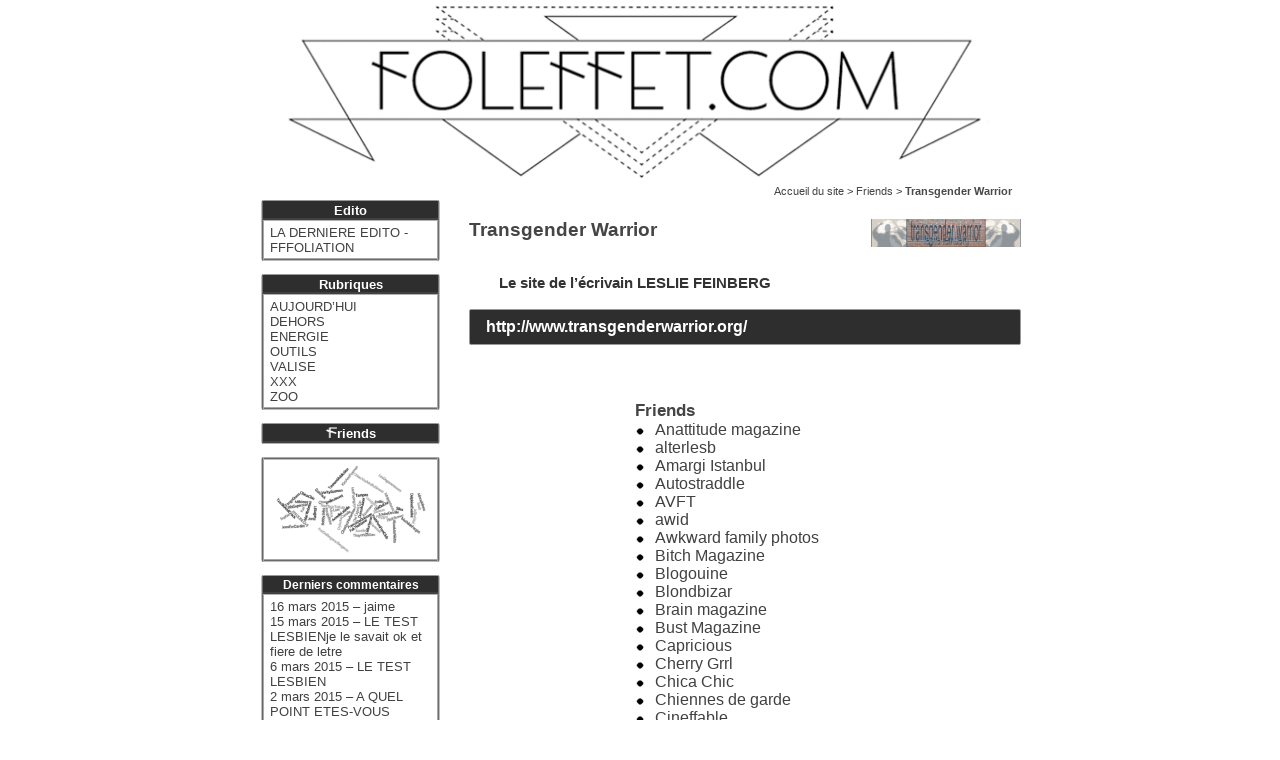

--- FILE ---
content_type: text/html; charset=utf-8
request_url: http://www.foleffet.com/Transgender-Warrior
body_size: 4210
content:
<!DOCTYPE html PUBLIC "-//W3C//DTD XHTML 1.0 Transitional//EN" "http://www.w3.org/TR/xhtml1/DTD/xhtml1-transitional.dtd">

<html xmlns="http://www.w3.org/1999/xhtml" xml:lang="fr" lang="fr" dir="ltr">
<head>
<title>Transgender Warrior - Foleffet.com</title>
<meta name="description" content="Le site de l’écrivain LESLIE FEINBERG" />

<meta http-equiv="Content-Type" content="text/html; charset=utf-8" />


<meta name="generator" content="SPIP 2.1.30 [23453]" />


<link rel="shortcut icon" href="squelettes/img/fff.ico" />


<link rel="alternate" type="application/rss+xml" title="Syndiquer tout le site" href="http://www.foleffet.com/spip.php?page=backend" />


<link rel="stylesheet" href="prive/spip_style.css" type="text/css" media="all" />


<link rel="stylesheet" href="squelettes/spip_formulaires.css" type="text/css" media="projection, screen, tv" />


<link rel='stylesheet' type='text/css' media='all' href='extensions/porte_plume/css/barre_outils.css' />
<link rel='stylesheet' type='text/css' media='all' href='http://www.foleffet.com/spip.php?page=barre_outils_icones.css' />

<!-- Player iTwX -->
<script type="text/javascript">//<![CDATA[
if ((navigator.userAgent.match(/(iPhone|iPod|iPad)/i) )) {
 document.write("<link rel='stylesheet' href='plugins/itwx_cimobile_3_2/itwx/itwx_iplayer.css' type='text/css' media='projection, screen, tv' />" );
}
if (!(navigator.userAgent.match(/(iPhone|iPod|iPad)/i) )) {
 document.write("<link rel='stylesheet' href='plugins/itwx_cimobile_3_2/itwx/itwx_player.css' type='text/css' media='projection, screen, tv' />" );
}
//]]></script>
<!-- Fin Player iTwX -->

<!-- CS vide -->


<link rel="stylesheet" href="plugins/auto/Lecteur_multimedia/player.css" type="text/css" media="all" /><link rel="stylesheet" href="plugins/auto/mediabox/colorbox/white-simple/colorbox.css" type="text/css" media="all" />


<link rel="stylesheet" href="squelettes/habillage.css" type="text/css" media="projection, screen, tv" />
<!--[if IE]>
<link rel="stylesheet" href="squelettes/habillage-ie.css" type="text/css" media="projection, screen, tv" />
<![endif]-->


<link rel="stylesheet" href="squelettes/impression.css" type="text/css" media="print" />






<script src="prive/javascript/jquery.js" type="text/javascript"></script>

<script src="prive/javascript/jquery.form.js" type="text/javascript"></script>

<script src="prive/javascript/ajaxCallback.js" type="text/javascript"></script>

<script src="prive/javascript/jquery.cookie.js" type="text/javascript"></script>
<!-- insert_head --><!--[if lt IE 7]>
	<script src='extensions/msie_compat/javascript/jquery.ifixpng.js'></script>
	<script type='text/javascript'>//<![CDATA[
		jQuery.ifixpng('rien.gif');		
		function fixie() {
			jQuery('img').ifixpng();
		}
		$(document).ready(function() { fixie(); });
		onAjaxLoad(fixie);	
	//]]></script>
<![endif]-->
<script type='text/javascript' src='extensions/porte_plume/javascript/xregexp-min.js'></script>
<script type='text/javascript' src='extensions/porte_plume/javascript/jquery.markitup_pour_spip.js'></script>
<script type='text/javascript' src='extensions/porte_plume/javascript/jquery.previsu_spip.js'></script>
<script type='text/javascript' src='http://www.foleffet.com/spip.php?page=porte_plume_start.js&amp;lang=fr'></script>
<script src="http://www.foleffet.com/plugins/auto/ancres_douces/js/jquery.scrollto.js" type="text/javascript"></script><script src="http://www.foleffet.com/plugins/auto/ancres_douces/js/jquery.localscroll.js" type="text/javascript"></script><script type="text/javascript">/* <![CDATA[ */
function ancre_douce_init() {if(typeof jQuery.localScroll=="function")jQuery.localScroll({hash:true});}
if(window.jQuery)jQuery(document).ready(function() {
	ancre_douce_init();
	onAjaxLoad(ancre_douce_init);
});
/* ]]> */</script>
<!-- Debut CS -->
<script type="text/javascript"><!--
var cs_prive=window.location.pathname.match(/\/ecrire\/$/)!=null;
jQuery.fn.cs_todo=function(){return this.not('.cs_done').addClass('cs_done');};
if(window.jQuery) {
var cs_sel_jQuery=typeof jQuery(document).selector=='undefined'?'@':'';
var cs_CookiePlugin="prive/javascript/jquery.cookie.js";
}
// --></script>

<!-- Fin CS -->


<!-- Player JS -->
<script type="text/javascript" src="plugins/auto/Lecteur_multimedia/soundmanager/soundmanager2.js"></script><script type="text/javascript"><!--
var musicplayerurl="";
var key_espace_stop = true;
var image_play="plugins/auto/Lecteur_multimedia/images/playl.gif";
var image_pause="plugins/auto/Lecteur_multimedia/images/pausel.gif";
soundManager.url = "plugins/auto/Lecteur_multimedia/soundmanager/soundmanager2.swf";
soundManager.nullURL = "plugins/auto/Lecteur_multimedia/soundmanager/null.mp3";
var videoNullUrl = "null.flv";
var DIR_PLUGIN_PLAYER = "plugins/auto/Lecteur_multimedia/";//--></script>
<script type="text/javascript" src="plugins/auto/Lecteur_multimedia/javascript/jscroller.js"></script>
<script type="text/javascript" src="plugins/auto/Lecteur_multimedia/player_enclosure.js"></script>

<script src="plugins/auto/mediabox/javascript/jquery.colorbox.js?1317207642" type="text/javascript"></script>
<script src="plugins/auto/mediabox/javascript/spip.mediabox.js?1287684002" type="text/javascript"></script><script type="text/javascript">/* <![CDATA[ */
var  box_settings= window.box_settings || {}; box_settings = {tt_img:true,sel_g:"#documents_portfolio a[type='image/jpeg'],#documents_portfolio a[type='image/png'],#documents_portfolio a[type='image/gif']",sel_c:".mediabox",trans:"elastic",speed:"200",ssSpeed:"2500",maxW:"90%",maxH:"90%",minW:"400px",minH:"",opa:"0.8",str_ssStart:"Diaporama",str_ssStop:"Arrêter",str_cur:"{current}/{total}",str_prev:"Pr&eacute;c&eacute;dent",str_next:"Suivant",str_close:"Fermer",splash_url:""};
if (window.jQuery) (jQuery(function(){ if(typeof onAjaxLoad == "function") onAjaxLoad(mediaboxInit); jQuery(mediaboxInit); }));
/* ]]> */</script><meta name="robots" content="noindex" />
</head>

<body class="page_site" id="top">
<div id="page">

	
	<div id="entete">
<a rel="start home" href="http://foleffet.com/_" title="Accueil du site" class="accueil"><img class='spip_logos' alt="" src="IMG/siteon0.gif" width='770' height='183' style='height:183px;width:770px;' /> </a>
</div>
	
    <div id="conteneur">
    
        
        <div id="hierarchie"><a href="http://foleffet.com/_">Accueil du site</a> &gt; <a href="Friends">Friends</a> &gt; <strong class="on">Transgender Warrior</strong></div>

    <div id="contenu">

        <div class="cartouche">
            <a href="http://www.transgenderwarrior.org/"><img class='spip_logos' alt="" src="IMG/siteon55.jpg" width='150' height='28' style='height:28px;width:150px;' /></a>
            <h1 class="crayon site-nom_site-55 ">Transgender Warrior</h1>
        </div>

        <div class="crayon site-descriptif-55 chapo"><p>Le site de l&#8217;écrivain LESLIE FEINBERG</p></div>
        <p class="crayon site-url_site-55 hyperlien"><a href="http://www.transgenderwarrior.org/" class="spip_out">http://www.transgenderwarrior.org/</a></p>

        
        

        

		
		<div class='ajaxbloc env-zYvPfX00aOfp9wqzTNpC0yIk0d1+QZ5jcjkwSimFWoNqw+Es6yEy3561P8kRP2v5V/jq2+BO0SujCY7yVkDWZK1D9+Gr+9cTRSMViwMXvfcRX69S633rKWxazz1LrFP9+e+8X5j/iugmHF1S64s6jWi7e1uo0n1t9xbxagCpQiW6zkF6mFj69gVqcjS9hTJCm9rcC3er7A=='>
<div id="inc-list">

<div class="friends">
<span>Friends</span>
<a name='pagination_sites' id='pagination_sites'></a>
<ul>

<li><a href="Anattitude-magazine"> Anattitude magazine</a></li>

<li><a href="alterlesb">alterlesb</a></li>

<li><a href="Amargi-Istanbul">Amargi Istanbul</a></li>

<li><a href="Autostraddle,95">Autostraddle</a></li>

<li><a href="AVFT">AVFT</a></li>

<li><a href="awid">awid</a></li>

<li><a href="Awkward-family-photos">Awkward family photos</a></li>

<li><a href="Bitch-Magazine">Bitch Magazine</a></li>

<li><a href="BLOGOUINE">Blogouine</a></li>

<li><a href="BLONDBIZAR">Blondbizar</a></li>

<li><a href="Brain-magazine">Brain magazine</a></li>

<li><a href="Bust-Magazine">Bust Magazine</a></li>

<li><a href="Capricious">Capricious</a></li>

<li><a href="Cherry-Grrl">Cherry Grrl </a></li>

<li><a href="Chica-Chic">Chica Chic</a></li>

<li><a href="CHIENNES-DE-GARDE">Chiennes de garde</a></li>

<li><a href="CINEFFABLE">Cineffable</a></li>

<li><a href="Cisnormativity">Cisnormativity</a></li>

<li><a href="Cocksexual">Cocksexual</a></li>

<li><a href="Collectif-lesbien-lyonnais">Collectif lesbien lyonnais</a></li>

</ul>
<p class="pagination"><span class="on">0</span>
	|

 <a href='Transgender-Warrior?debut_sites=20#pagination_sites' class='lien_pagination' rel='nofollow'>20</a>
	|

 <a href='Transgender-Warrior?debut_sites=40#pagination_sites' class='lien_pagination' rel='nofollow'>40</a>
	|

 <a href='Transgender-Warrior?debut_sites=60#pagination_sites' class='lien_pagination' rel='nofollow'>60</a>
	|

 <a href='Transgender-Warrior?debut_sites=80#pagination_sites' class='lien_pagination' rel='nofollow'>80</a>
	|

 <a href='Transgender-Warrior?debut_sites=100#pagination_sites' class='lien_pagination' rel='nofollow'>100</a></p>
</div>

</div>
</div><!-- ajaxbloc -->
	</div><!--#contenu-->
	</div><!--#conteneur-->

    
    <div id="navigation">

        
        <div class="menu rubriques">
<h2 class="menu-titre">Edito</h2>
<ul>

<li><a href="LA-DERNIERE-EDITO-FFFOLIATION">LA DERNIERE EDITO - FFFOLIATION</a></li>

</ul>
</div>









<div class="menu rubriques">
<h2 class="menu-titre">Rubriques</h2>
	<ul>
	
		<li>
			<a href="AUJOURD-HUI">AUJOURD’HUI</a>

			

		</li>
	
		<li>
			<a href="DEHORS">DEHORS</a>

			

		</li>
	
		<li>
			<a href="ENERGIE">ENERGIE</a>

			

		</li>
	
		<li>
			<a href="OUTILS">OUTILS</a>

			

		</li>
	
		<li>
			<a href="VALISE">VALISE</a>

			

		</li>
	
		<li>
			<a href="XXX">XXX</a>

			

		</li>
	
		<li>
			<a href="ZOO">ZOO</a>

			

		</li>
	

	</ul>
</div>




<div class="menu rubriques">
<h2 class="menu-titre"><a href="Friends"><img src="squelettes/img/F_.png" alt=""/>riends</a></h2>
</div>



<div class="banniere"><p><span class='spip_document_5750 spip_documents spip_documents_center'>
<a href="http://foleffet.com/FFFOL-IN-LOVE-LE-LINE-UP"><img src='IMG/gif/red8fm22ksk3p4sc4l88io9pvvcb4_1392046304.7829animation3_250_lent.gif' width='160' height='88' alt="" style='height:88px;width:160px;' /></a></span></p></div>
		
		
		<div class="menu rubriques">
		<h2 class="menu-titre" style="font-size:12px">Derniers commentaires</h2>
			<ul>
				
				<li><a href="LE-TEST-LESBIEN#forum7025" title="jaime">16 mars 2015 &ndash; jaime </a></li>
				
				<li><a href="LE-TEST-LESBIEN#forum7024" title="LE TEST LESBIENje le savait ok et fiere de letre">15 mars 2015 &ndash; LE TEST LESBIENje  le    savait ok et   fiere  de  letre</a></li>
				
				<li><a href="LE-TEST-LESBIEN#forum7023" title="LE TEST LESBIEN">6 mars 2015 &ndash; LE TEST LESBIEN</a></li>
				
				<li><a href="A-QUEL-POINT-ETES-VOUS-HOMOSEXUEL#forum7022" title="A QUEL POINT ETES-VOUS HOMOSEXUEL-LE ?">2 mars 2015 &ndash; A QUEL POINT ETES-VOUS HOMOSEXUEL-LE&nbsp;?</a></li>
				
				<li><a href="A-QUEL-POINT-ETES-VOUS-HOMOSEXUEL#forum7021" title="A QUEL POINT ETES-VOUS HOMOSEXUEL-LE ?">2 mars 2015 &ndash; A QUEL POINT ETES-VOUS HOMOSEXUEL-LE&nbsp;?</a></li>
				
			</ul>
		</div>
			
			
		
		<div class="contact">
		<a href="mailto:foleffet@gmail.com"  class='spip_logos format_gif' title="Crew" rel="nofollow">
		<img src="squelettes/img/logo_off.png" onmouseover="this.src='squelettes/img/logo_on.png'" onmouseout="this.src='squelettes/img/logo_off.png'" alt="Crew" />
		</a></div>

		<div class="facebook">
		<a href="http://fr-fr.facebook.com/people/Fol-Effet/100000913645310" class='spip_logos format_png' title="Join us!" target="_blank">
		<img src="squelettes/img/FFFB.png" alt="Join us" /></a></div>
    </div><!--#navigation-->

	
	<br class="nettoyeur" /><!---# contraint le pied a commencer sous la navigation-->
<div class="conteneur"><!---# centralise sur le contenu-->
<div class="contenu">
<div id="pied">
	<a href="http://www.foleffet.com/spip.php?page=backend" rel="alternate" title="Syndiquer tout le site"><img src="squelettes/img/feed.png" alt="Suivre la vie du site" width="12" height="12" /></a> &ndash; <a href="http://www.foleffet.com/spip.php?page=login&amp;url=Transgender-Warrior" rel="nofollow" class='login_modal'>Se connecter</a> 
	 &ndash; <a rel="contents" href="http://www.foleffet.com/spip.php?page=plan">Plan du site</a> 
	 &ndash; <a href="http://www.spip.net/" title="Site r&eacute;alis&eacute; avec SPIP"><img src="squelettes-dist/spip.png" alt="SPIP" width="37" height="12" /></a> &ndash; <a class="pied" href="#top">Haut de page &ndash; <img src="squelettes/img/haut.png" alt="" width="12" height="12" /></a>
</div>

</div><!--#contenu-->
</div><!--#conteneur-->

<!-- SPIP-CRON --><div style="background-image: url('http://foleffet.com/spip.php?action=cron');"></div>    
</div><!--#page-->
</body>
</html>


--- FILE ---
content_type: text/css
request_url: http://www.foleffet.com/extensions/porte_plume/css/barre_outils.css
body_size: 1185
content:
.formulaire_spip  textarea.markItUpEditor, .formulaire_spip li.editer_texte textarea {
	/*width: 96%;
	clear: both;*/
}


/* -------------------------------------------------------------------
// markItUp! Universal MarkUp Engine, JQuery plugin
// By Jay Salvat - http://markitup.jaysalvat.com/
// ------------------------------------------------------------------*/

.markItUp .markItUpHeader a,
.markItUp .markItUpTabs a,
.markItUp .markItUpFooter a {
	color:#000;
	text-decoration:none;
}
.markItUp  {
	margin:5px 0 5px 0;
	clear:both;
}
.markItUp .markItUpContainer  {
	margin:0px; padding:0px;
}
.markItUp .markItUpEditor {
	clear:both; display:block;
	overflow:auto;
}
#text_area { /* cas tres particulier champs texte de spip */
	height:300px;
}
.markItUp .markItUpPreviewFrame {}
.markItUp .markItUpFooter {
	margin:0px; padding:0px;
	width:100%;
}
.markItUp .markItUpResizeHandle {
	overflow:hidden;
	width:22px; height:5px;
	margin-left:auto;
	margin-right:auto;
	background-image:url(images/handle.png);
	cursor:ns-resize;
}

/***************************/
/* tabs */
.markItUp .markItUpTabs {
	text-align:right; 
	padding:1px 1px 0;
	margin-bottom: -1px;
	margin-top: 3px;
	overflow:hidden; 
	width:auto; 
	float:right; 
	margin-right: 30px;
	clear:both;
}
.markItUp .markItUpTabs a {
	display:block; 
	float:right; 
	border:1px solid #ccc; 
	margin:0px 1px; 
	padding:3px 4px 2px 4px; 
	background:#f0f0f0;
}
.markItUp .markItUpTabs a.on {background:#fff; border-bottom: 1px solid #fff; }
.markItUp .markItUpTabs a:hover {background:#fff;}

/***************************/
/* previsu */
.markItUp .markItUpPreview {
	clear:both;
	border:1px solid #ccc;
	background:#fff;
	overflow:auto;
	padding:1em;
}

/* correction des styles spip_formulaires appliques par defaut (grr) */
.markItUp .preview p {margin-bottom:1em;}
.markItUp .preview ul {margin-bottom:1em; margin-top:0.5em;}
.markItUp .preview li {border:none; padding:1px;}
/* coloration code */
.markItUp .preview .cadre ol, 
.markItUp .preview .cadre ul {padding:0.5em;}


/***************************************************************************************/
/* first row of buttons */
.markItUp .markItUpHeader { margin:0px; padding:0px;}
.markItUp .markItUpHeader ul {
	margin:0 !important;
	padding:0;
}
.markItUp .markItUpHeader ul li {
	list-style:none;
	float:left;
	position:relative;
	clear:none;
	border:0;
	margin:0;
	padding:0;
	overflow:visible;
}
.markItUp .markItUpHeader ul li:first-child { /* annuler un reglage des forms prive */
	padding-top:0; 
}

.markItUp .markItUpHeader ul .markItUpDropMenu {
	/*background:inherit url(images/menu.png) no-repeat 100% 80%;
	padding-right:10px;*/
}
.markItUp .markItUpHeader ul .markItUpDropMenu li {
	margin-right:0px;
	background-color: #eee;
	padding:1px 0px 1px 1px;
}
 
/* next rows of buttons */
.markItUp .markItUpHeader ul ul {
	display:none;
	position:absolute;
	top:24px; left:-1px;	
	width:150px;
	z-index:2;
	padding-top:2px;
}
.markItUp .markItUpHeader ul ul li {
	float:left;
}
.markItUp .markItUpHeader ul ul .markItUpDropMenu {
	background:#F5F5F5 url(images/submenu.png) no-repeat 50% 50%;
}
.markItUp .markItUpHeader ul .markItUpSeparator {
	margin:0 6px;
	width:0px;
	height:16px;
	overflow:hidden;
}
.markItUp .markItUpHeader ul ul .markItUpSeparator {
	width:auto; height:1px;
	margin:0px;
}

.markItUp .markItUpHeader ul a {
	display:block;
	background-color:#f5f5f5;
	border:1px solid #ccc;
	padding:3px;
	margin-right:1px;
}
.markItUp .markItUpHeader ul a b{
	display:block;
	background-repeat:no-repeat;
	width:16px; height:16px;
	text-indent:-10000px;
}

.markItUp .markItUpHeader ul a:hover{border:1px solid #888; background-color:#fff;}




--- FILE ---
content_type: text/css; charset=utf-8
request_url: http://www.foleffet.com/spip.php?page=barre_outils_icones.css
body_size: 522
content:

.markItUp .outil_header1 a b {background-image:url(http://www.foleffet.com/extensions/porte_plume/icones_barre/spt-v1.png);background-position:-10px -226px}
.markItUp .outil_bold a b {background-image:url(http://www.foleffet.com/extensions/porte_plume/icones_barre/spt-v1.png);background-position:-10px -478px}
.markItUp .outil_italic a b {background-image:url(http://www.foleffet.com/extensions/porte_plume/icones_barre/spt-v1.png);background-position:-10px -586px}
.markItUp .outil_stroke_through a b {background-image:url(http://www.foleffet.com/extensions/porte_plume/icones_barre/spt-v1.png);background-position:-10px -946px}
.markItUp .outil_liste_ul a b {background-image:url(http://www.foleffet.com/extensions/porte_plume/icones_barre/spt-v1.png);background-position:-10px -622px}
.markItUp .outil_liste_ol a b {background-image:url(http://www.foleffet.com/extensions/porte_plume/icones_barre/spt-v1.png);background-position:-10px -658px}
.markItUp .outil_indenter a b {background-image:url(http://www.foleffet.com/extensions/porte_plume/icones_barre/spt-v1.png);background-position:-10px -514px}
.markItUp .outil_desindenter a b {background-image:url(http://www.foleffet.com/extensions/porte_plume/icones_barre/spt-v1.png);background-position:-10px -550px}
.markItUp .outil_quote a b {background-image:url(http://www.foleffet.com/extensions/porte_plume/icones_barre/spt-v1.png);background-position:-10px -442px}
.markItUp .outil_link a b {background-image:url(http://www.foleffet.com/extensions/porte_plume/icones_barre/spt-v1.png);background-position:-10px -298px}
.markItUp .outil_notes a b {background-image:url(http://www.foleffet.com/extensions/porte_plume/icones_barre/spt-v1.png);background-position:-10px -334px}
.markItUp .outil_guillemets a b {background-image:url(http://www.foleffet.com/extensions/porte_plume/icones_barre/spt-v1.png);background-position:-10px -910px}
.markItUp .outil_guillemets_simples a b {background-image:url(http://www.foleffet.com/extensions/porte_plume/icones_barre/spt-v1.png);background-position:-10px -802px}
.markItUp .outil_guillemets_de a b {background-image:url(http://www.foleffet.com/extensions/porte_plume/icones_barre/spt-v1.png);background-position:-10px -766px}
.markItUp .outil_guillemets_de_simples a b {background-image:url(http://www.foleffet.com/extensions/porte_plume/icones_barre/spt-v1.png);background-position:-10px -838px}
.markItUp .outil_guillemets_uniques a b {background-image:url(http://www.foleffet.com/extensions/porte_plume/icones_barre/spt-v1.png);background-position:-10px -874px}
.markItUp .outil_caracteres a b {background-image:url(http://www.foleffet.com/extensions/porte_plume/icones_barre/spt-v1.png);background-position:-10px -262px}
.markItUp .outil_a_maj_grave a b {background-image:url(http://www.foleffet.com/extensions/porte_plume/icones_barre/spt-v1.png);background-position:-10px -82px}
.markItUp .outil_e_maj_aigu a b {background-image:url(http://www.foleffet.com/extensions/porte_plume/icones_barre/spt-v1.png);background-position:-10px -154px}
.markItUp .outil_e_maj_grave a b {background-image:url(http://www.foleffet.com/extensions/porte_plume/icones_barre/spt-v1.png);background-position:-10px -190px}
.markItUp .outil_aelig a b {background-image:url(http://www.foleffet.com/extensions/porte_plume/icones_barre/spt-v1.png);background-position:-10px -46px}
.markItUp .outil_aelig_maj a b {background-image:url(http://www.foleffet.com/extensions/porte_plume/icones_barre/spt-v1.png);background-position:-10px -10px}
.markItUp .outil_oe a b {background-image:url(http://www.foleffet.com/extensions/porte_plume/icones_barre/spt-v1.png);background-position:-10px -406px}
.markItUp .outil_oe_maj a b {background-image:url(http://www.foleffet.com/extensions/porte_plume/icones_barre/spt-v1.png);background-position:-10px -370px}
.markItUp .outil_ccedil_maj a b {background-image:url(http://www.foleffet.com/extensions/porte_plume/icones_barre/spt-v1.png);background-position:-10px -118px}
.markItUp .outil_uppercase a b {background-image:url(http://www.foleffet.com/extensions/porte_plume/icones_barre/spt-v1.png);background-position:-10px -730px}
.markItUp .outil_lowercase a b {background-image:url(http://www.foleffet.com/extensions/porte_plume/icones_barre/spt-v1.png);background-position:-10px -694px}
.markItUp .outil_clean a b {background-image:url(http://www.foleffet.com/extensions/porte_plume/icones_barre/spt-v1.png);background-position:-10px -982px}
.markItUp .outil_preview a b {background-image:url(http://www.foleffet.com/extensions/porte_plume/icones_barre/spt-v1.png);background-position:-10px -1018px}

/* roue ajax */
.ajaxLoad{background:white url('http://www.foleffet.com/plugins/auto/crayons/images/searching.gif') top left no-repeat;}


--- FILE ---
content_type: application/javascript
request_url: http://www.foleffet.com/prive/javascript/ajaxCallback.js
body_size: 3694
content:
// A plugin that wraps all ajax calls introducing a fixed callback function on ajax complete
if(!jQuery.load_handlers) {
	jQuery.load_handlers = new Array();
	//
	// Add a function to the list of those to be executed on ajax load complete
	//
	function onAjaxLoad(f) {
		jQuery.load_handlers.push(f);
	};

	//
	// Call the functions that have been added to onAjaxLoad
	//
	function triggerAjaxLoad(root) {
		for ( var i = 0; i < jQuery.load_handlers.length; i++ )
			jQuery.load_handlers[i].apply( root );
	};

	// jQuery uses _load, we use _ACBload
	jQuery.fn._ACBload = jQuery.fn.load;

	jQuery.fn.load = function( url, params, callback ) {

		callback = callback || function(){};

		// If the second parameter was provided
		if ( params ) {
			// If it's a function
			if ( params.constructor == Function ) {
				// We assume that it's the callback
				callback = params;
				params = null;
			}
		}
		var callback2 = function(res,status) {triggerAjaxLoad(this);callback.call(this,res,status);};

		return this._ACBload( url, params, callback2 );
	};

	jQuery._ACBajax = jQuery.ajax;

	jQuery.ajax = function(type) {
		var s = jQuery.extend(true, {}, jQuery.ajaxSettings, type);
		var callbackContext = s.context || s;
		//If called by _load exit now because the callback has already been set
		if (jQuery.ajax.caller==jQuery.fn._load) return jQuery._ACBajax( type);
			var orig_complete = s.complete || function() {};
			type.complete = function(res,status) {
				// Do not fire OnAjaxLoad if the dataType is not html
				var dataType = type.dataType;
				var ct = (res && (typeof res.getResponseHeader == 'function'))
					? res.getResponseHeader("content-type"): '';
				var xml = !dataType && ct && ct.indexOf("xml") >= 0;
				orig_complete.call( callbackContext, res, status);
				if(!dataType && !xml || dataType == "html") triggerAjaxLoad(document);
		};
		return jQuery._ACBajax(type);
	};

}

// animation du bloc cible pour faire patienter
jQuery.fn.animeajax = function(end) {
	this.children().css('opacity', 0.5);
	if (typeof ajax_image_searching != 'undefined'){
		var i = (this).find('.image_loading');
		if (i.length) i.eq(0).html(ajax_image_searching);
		else this.prepend('<span class="image_loading">'+ajax_image_searching+'</span>');
	}
	return this; // don't break the chain
}

// s'il n'est pas totalement visible, scroller pour positionner
// le bloc cible en haut de l'ecran
// si force = true, scroller dans tous les cas
jQuery.fn.positionner = function(force) {
	var offset = jQuery(this).offset();
	var hauteur = parseInt(jQuery(this).css('height'));
	var scrolltop = self['pageYOffset'] ||
		jQuery.boxModel && document.documentElement[ 'scrollTop' ] ||
		document.body[ 'scrollTop' ];
	var h = jQuery(window).height();
	var scroll=0;

	if (force || offset['top'] - 5 <= scrolltop)
		scroll = offset['top'] - 5;
	else if (offset['top'] + hauteur - h + 5 > scrolltop)
		scroll = Math.min(offset['top'] - 5, offset['top'] + hauteur - h + 15);
	if (scroll)
		jQuery('html,body')
		.animate({scrollTop: scroll}, 300);

	// positionner le curseur dans la premiere zone de saisie
	jQuery(jQuery('*', this).filter('input[type=text],textarea')[0]).focus();
	return this; // don't break the chain
}

// deux fonctions pour rendre l'ajax compatible Jaws
var virtualbuffer_id='spip_virtualbufferupdate';
function initReaderBuffer(){
	if (jQuery('#'+virtualbuffer_id).length) return;
	jQuery('body').append('<p style="float:left;width:0;height:0;position:absolute;left:-5000;top:-5000;"><input type="hidden" name="'+virtualbuffer_id+'" id="'+virtualbuffer_id+'" value="0" /></p>');
}
function updateReaderBuffer(){
	var i = jQuery('#'+virtualbuffer_id);
	if (!i.length) return;
	// incrementons l'input hidden, ce qui a pour effet de forcer le rafraichissement du
	// buffer du lecteur d'ecran (au moins dans Jaws)
	i.attr('value',parseInt(i.attr('value'))+1);
}

// rechargement ajax d'un formulaire dynamique implemente par formulaires/xxx.html
jQuery.fn.formulaire_dyn_ajax = function(target) {
	if (this.length)
		initReaderBuffer();
  return this.each(function() {
		var cible = target || this;
		jQuery('form:not(.noajax,.bouton_action_post)', this).each(function(){
		var leform = this;
		var leclk,leclk_x,leclk_y;
		jQuery(this).prepend("<input type='hidden' name='var_ajax' value='form' />")
		.ajaxForm({
			beforeSubmit: function(){
				// memoriser le bouton clique, en cas de repost non ajax
				leclk = leform.clk;
        if (leclk) {
            var n = leclk.name;
            if (n && !leclk.disabled && leclk.type == "image") {
							leclk_x = leform.clk_x;
							leclk_y = leform.clk_y;
            }
        }
				jQuery(cible).addClass('loading').animeajax();
			},
			success: function(c){
				if (c=='noajax'){
					// le serveur ne veut pas traiter ce formulaire en ajax
					// on resubmit sans ajax
					jQuery("input[name=var_ajax]",leform).remove();
					// si on a memorise le nom et la valeur du bouton clique
					// les reinjecter dans le dom sous forme de input hidden
					// pour que le serveur les recoive
					if (leclk){
            var n = leclk.name;
            if (n && !leclk.disabled) {
							jQuery(leform).prepend("<input type='hidden' name='"+n+"' value='"+leclk.value+"' />");
							if (leclk.type == "image") {
								jQuery(leform).prepend("<input type='hidden' name='"+n+".x' value='"+leform.clk_x+"' />");
								jQuery(leform).prepend("<input type='hidden' name='"+n+".y' value='"+leform.clk_y+"' />");
							}
						}
					}
					jQuery(leform).ajaxFormUnbind().submit();
				}
				else {
					var recu = jQuery('<div><\/div>').html(c);
					var d = jQuery('div.ajax',recu);
					if (d.length)
						c = d.html();
					jQuery(cible)
					.removeClass('loading')
					.html(c);
					var a = jQuery('a:first',recu).eq(0);
					if (a.length 
					  && a.is('a[name=ajax_ancre]')
					  && jQuery(a.attr('href'),cible).length){
						a = a.attr('href');
						if (jQuery(a,cible).length)
							setTimeout(function(){
							jQuery(a,cible).positionner(true);
							//a = a.split('#');
							//window.location.hash = a[1];
							},10);
					}
					else{
						jQuery(cible).positionner(false);
						if (a.length && a.is('a[name=ajax_redirect]')){
							a = a.attr('href');
							jQuery(cible).addClass('loading').animeajax();
							setTimeout(function(){
								document.location.replace(a);
							},10);
						}
					}
					// on le refait a la main ici car onAjaxLoad intervient sur une iframe dans IE6 et non pas sur le document
					triggerAjaxLoad(cible);
					// mettre a jour le buffer du navigateur pour aider jaws et autres readers
					updateReaderBuffer();
				}
			},
			iframe: jQuery.browser.msie
		})
		.addClass('noajax') // previent qu'on n'ajaxera pas deux fois le meme formulaire en cas de ajaxload
		;
		});
  });
}

// permettre d'utiliser onclick='return confirm('etes vous sur?');' sur un lien ajax
var ajax_confirm=true;
var ajax_confirm_date=0;
var spip_confirm = window.confirm;
function _confirm(message){
	ajax_confirm = spip_confirm(message);
	if (!ajax_confirm) {
		var d = new Date();
		ajax_confirm_date = d.getTime();
	}
	return ajax_confirm;
}
window.confirm = _confirm;

// rechargement ajax d'une noisette implementee par {ajax}
// avec mise en cache des url
var preloaded_urls = {};
var ajaxbloc_selecteur;
jQuery.fn.ajaxbloc = function() {
	if (this.length)
		initReaderBuffer();

  return this.each(function() {
	  jQuery('div.ajaxbloc',this).ajaxbloc(); // traiter les enfants d'abord
		var blocfrag = jQuery(this);

		var on_pagination = function(c) {
			jQuery(blocfrag)
			.html(c)
			.removeClass('loading');
			var a = jQuery('a:first',jQuery(blocfrag)).eq(0);
			if (a.length 
			  && a.is('a[name=ajax_ancre]')
			  && jQuery(a.attr('href'),blocfrag).length){
			  	a = a.attr('href')
				setTimeout(function(){
					jQuery(a,blocfrag).positionner(true);
					//a = a.split('#');
					//window.location.hash = a[1];
				},10);
			}
			else {
				jQuery(blocfrag).positionner(false);
			}
			updateReaderBuffer();
		}

		var ajax_env = (""+blocfrag.attr('class')).match(/env-([^ ]+)/);
		if (!ajax_env || ajax_env==undefined) return;
		ajax_env = ajax_env[1];
		if (ajaxbloc_selecteur==undefined)
			ajaxbloc_selecteur = '.pagination a,a.ajax';

		jQuery(ajaxbloc_selecteur,this).not('.noajax').each(function(){
			var url = this.href.split('#');
			url[0] += (url[0].indexOf("?")>0 ? '&':'?')+'var_ajax=1&var_ajax_env='+encodeURIComponent(ajax_env);
			if (url[1])
				url[0] += "&var_ajax_ancre="+url[1];
			if (jQuery(this).is('.preload') && !preloaded_urls[url[0]]) {
				jQuery.ajax({"url":url[0],"success":function(r){preloaded_urls[url[0]]=r;}});
			}
			jQuery(this).click(function(){
				if (!ajax_confirm) {
					// on rearme pour le prochain clic
					ajax_confirm=true;
					var d = new Date();
					// seule une annulation par confirm() dans les 2 secondes precedentes est prise en compte
					if ((d.getTime()-ajax_confirm_date)<=2)
						return false;
				}
				jQuery(blocfrag)
				.animeajax()
				.addClass('loading');
				if (preloaded_urls[url[0]]) {
					on_pagination(preloaded_urls[url[0]]);
					triggerAjaxLoad(document);
				} else {
					jQuery.ajax({
						url: url[0],
						success: function(c){
							on_pagination(c);
							preloaded_urls[url[0]] = c;
						}
					});
				}
				return false;
			});
		}).addClass('noajax'); // previent qu'on ajax pas deux fois le meme lien
		jQuery('form.bouton_action_post.ajax:not(.noajax)', this).each(function(){
			var leform = this;
			var url = jQuery(this).attr('action').split('#');
			jQuery(this)
			.prepend("<input type='hidden' name='var_ajax' value='1' /><input type='hidden' name='var_ajax_env' value='"+(ajax_env)+"' />"+(url[1]?"<input type='hidden' name='var_ajax_ancre' value='"+url[1]+"' />":""))
			.ajaxForm({
				beforeSubmit: function(){
					jQuery(blocfrag).addClass('loading').animeajax();
				},
				success: function(c){
					on_pagination(c);
					preloaded_urls = {}; // on vide le cache des urls car on a fait une action en bdd
					// on le refait a la main ici car onAjaxLoad intervient sur une iframe dans IE6 et non pas sur le document
					jQuery(blocfrag)
					.ajaxbloc();
				},
				iframe: jQuery.browser.msie
			})
			.addClass('noajax') // previent qu'on n'ajaxera pas deux fois le meme formulaire en cas de ajaxload
			;
		});
  });
};

// Ajaxer les formulaires qui le demandent, au demarrage

jQuery(function() {
	jQuery('form:not(.bouton_action_post)').parents('div.ajax')
	.formulaire_dyn_ajax();
	jQuery('div.ajaxbloc').ajaxbloc();
});

// ... et a chaque fois que le DOM change
onAjaxLoad(function() {
	if (jQuery){
		jQuery('form:not(.bouton_action_post)', this).parents('div.ajax')
		.formulaire_dyn_ajax();
		jQuery('div.ajaxbloc', this)
		.ajaxbloc();
	}
});
